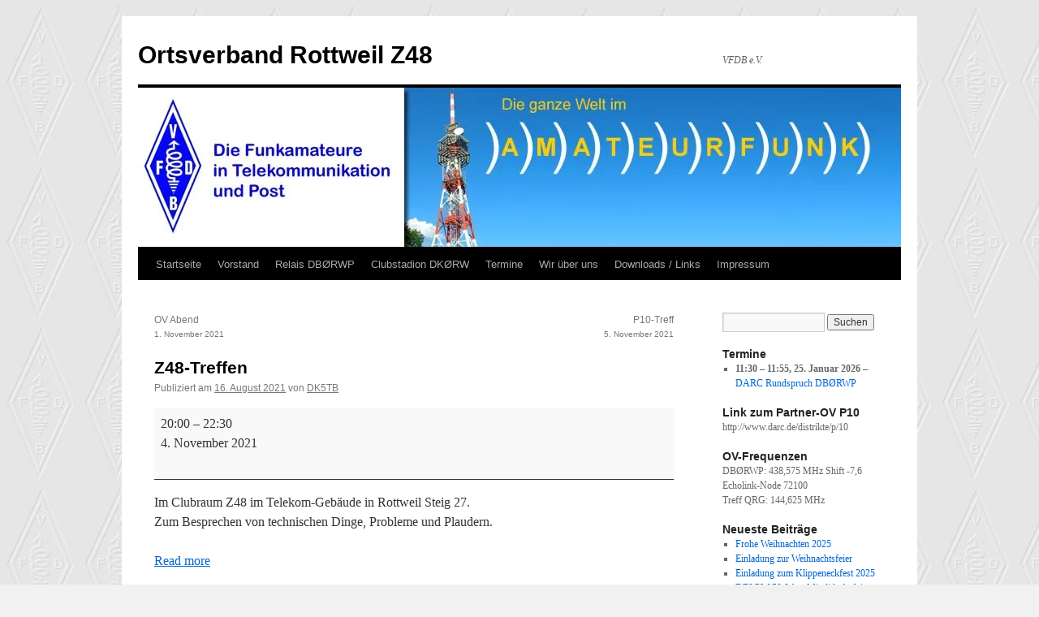

--- FILE ---
content_type: text/html; charset=UTF-8
request_url: https://z48.vfdb.org/mc-events/z48-treffen-12/?mc_id=510
body_size: 10743
content:
<!DOCTYPE html>
<html lang="de">
<head>
<meta charset="UTF-8" />
<title>
Z48-Treffen | Ortsverband Rottweil Z48	</title>
<link rel="profile" href="https://gmpg.org/xfn/11" />
<link rel="stylesheet" type="text/css" media="all" href="https://z48.vfdb.org/wp-content/themes/twentyten/style.css?ver=20241112" />
<link rel="pingback" href="https://z48.vfdb.org/xmlrpc.php">
<meta name='robots' content='max-image-preview:large' />
<link rel='dns-prefetch' href='//stats.wp.com' />
<link rel='preconnect' href='//i0.wp.com' />
<link rel='preconnect' href='//c0.wp.com' />
<link rel="alternate" type="application/rss+xml" title="Ortsverband Rottweil Z48 &raquo; Feed" href="https://z48.vfdb.org/feed/" />
<link rel="alternate" type="application/rss+xml" title="Ortsverband Rottweil Z48 &raquo; Kommentar-Feed" href="https://z48.vfdb.org/comments/feed/" />
<link rel="alternate" title="oEmbed (JSON)" type="application/json+oembed" href="https://z48.vfdb.org/wp-json/oembed/1.0/embed?url=https%3A%2F%2Fz48.vfdb.org%2Fmc-events%2Fz48-treffen-12%2F" />
<link rel="alternate" title="oEmbed (XML)" type="text/xml+oembed" href="https://z48.vfdb.org/wp-json/oembed/1.0/embed?url=https%3A%2F%2Fz48.vfdb.org%2Fmc-events%2Fz48-treffen-12%2F&#038;format=xml" />
<style id='wp-img-auto-sizes-contain-inline-css' type='text/css'>
img:is([sizes=auto i],[sizes^="auto," i]){contain-intrinsic-size:3000px 1500px}
/*# sourceURL=wp-img-auto-sizes-contain-inline-css */
</style>
<style id='wp-emoji-styles-inline-css' type='text/css'>

	img.wp-smiley, img.emoji {
		display: inline !important;
		border: none !important;
		box-shadow: none !important;
		height: 1em !important;
		width: 1em !important;
		margin: 0 0.07em !important;
		vertical-align: -0.1em !important;
		background: none !important;
		padding: 0 !important;
	}
/*# sourceURL=wp-emoji-styles-inline-css */
</style>
<style id='wp-block-library-inline-css' type='text/css'>
:root{--wp-block-synced-color:#7a00df;--wp-block-synced-color--rgb:122,0,223;--wp-bound-block-color:var(--wp-block-synced-color);--wp-editor-canvas-background:#ddd;--wp-admin-theme-color:#007cba;--wp-admin-theme-color--rgb:0,124,186;--wp-admin-theme-color-darker-10:#006ba1;--wp-admin-theme-color-darker-10--rgb:0,107,160.5;--wp-admin-theme-color-darker-20:#005a87;--wp-admin-theme-color-darker-20--rgb:0,90,135;--wp-admin-border-width-focus:2px}@media (min-resolution:192dpi){:root{--wp-admin-border-width-focus:1.5px}}.wp-element-button{cursor:pointer}:root .has-very-light-gray-background-color{background-color:#eee}:root .has-very-dark-gray-background-color{background-color:#313131}:root .has-very-light-gray-color{color:#eee}:root .has-very-dark-gray-color{color:#313131}:root .has-vivid-green-cyan-to-vivid-cyan-blue-gradient-background{background:linear-gradient(135deg,#00d084,#0693e3)}:root .has-purple-crush-gradient-background{background:linear-gradient(135deg,#34e2e4,#4721fb 50%,#ab1dfe)}:root .has-hazy-dawn-gradient-background{background:linear-gradient(135deg,#faaca8,#dad0ec)}:root .has-subdued-olive-gradient-background{background:linear-gradient(135deg,#fafae1,#67a671)}:root .has-atomic-cream-gradient-background{background:linear-gradient(135deg,#fdd79a,#004a59)}:root .has-nightshade-gradient-background{background:linear-gradient(135deg,#330968,#31cdcf)}:root .has-midnight-gradient-background{background:linear-gradient(135deg,#020381,#2874fc)}:root{--wp--preset--font-size--normal:16px;--wp--preset--font-size--huge:42px}.has-regular-font-size{font-size:1em}.has-larger-font-size{font-size:2.625em}.has-normal-font-size{font-size:var(--wp--preset--font-size--normal)}.has-huge-font-size{font-size:var(--wp--preset--font-size--huge)}.has-text-align-center{text-align:center}.has-text-align-left{text-align:left}.has-text-align-right{text-align:right}.has-fit-text{white-space:nowrap!important}#end-resizable-editor-section{display:none}.aligncenter{clear:both}.items-justified-left{justify-content:flex-start}.items-justified-center{justify-content:center}.items-justified-right{justify-content:flex-end}.items-justified-space-between{justify-content:space-between}.screen-reader-text{border:0;clip-path:inset(50%);height:1px;margin:-1px;overflow:hidden;padding:0;position:absolute;width:1px;word-wrap:normal!important}.screen-reader-text:focus{background-color:#ddd;clip-path:none;color:#444;display:block;font-size:1em;height:auto;left:5px;line-height:normal;padding:15px 23px 14px;text-decoration:none;top:5px;width:auto;z-index:100000}html :where(.has-border-color){border-style:solid}html :where([style*=border-top-color]){border-top-style:solid}html :where([style*=border-right-color]){border-right-style:solid}html :where([style*=border-bottom-color]){border-bottom-style:solid}html :where([style*=border-left-color]){border-left-style:solid}html :where([style*=border-width]){border-style:solid}html :where([style*=border-top-width]){border-top-style:solid}html :where([style*=border-right-width]){border-right-style:solid}html :where([style*=border-bottom-width]){border-bottom-style:solid}html :where([style*=border-left-width]){border-left-style:solid}html :where(img[class*=wp-image-]){height:auto;max-width:100%}:where(figure){margin:0 0 1em}html :where(.is-position-sticky){--wp-admin--admin-bar--position-offset:var(--wp-admin--admin-bar--height,0px)}@media screen and (max-width:600px){html :where(.is-position-sticky){--wp-admin--admin-bar--position-offset:0px}}

/*# sourceURL=wp-block-library-inline-css */
</style><style id='global-styles-inline-css' type='text/css'>
:root{--wp--preset--aspect-ratio--square: 1;--wp--preset--aspect-ratio--4-3: 4/3;--wp--preset--aspect-ratio--3-4: 3/4;--wp--preset--aspect-ratio--3-2: 3/2;--wp--preset--aspect-ratio--2-3: 2/3;--wp--preset--aspect-ratio--16-9: 16/9;--wp--preset--aspect-ratio--9-16: 9/16;--wp--preset--color--black: #000;--wp--preset--color--cyan-bluish-gray: #abb8c3;--wp--preset--color--white: #fff;--wp--preset--color--pale-pink: #f78da7;--wp--preset--color--vivid-red: #cf2e2e;--wp--preset--color--luminous-vivid-orange: #ff6900;--wp--preset--color--luminous-vivid-amber: #fcb900;--wp--preset--color--light-green-cyan: #7bdcb5;--wp--preset--color--vivid-green-cyan: #00d084;--wp--preset--color--pale-cyan-blue: #8ed1fc;--wp--preset--color--vivid-cyan-blue: #0693e3;--wp--preset--color--vivid-purple: #9b51e0;--wp--preset--color--blue: #0066cc;--wp--preset--color--medium-gray: #666;--wp--preset--color--light-gray: #f1f1f1;--wp--preset--gradient--vivid-cyan-blue-to-vivid-purple: linear-gradient(135deg,rgb(6,147,227) 0%,rgb(155,81,224) 100%);--wp--preset--gradient--light-green-cyan-to-vivid-green-cyan: linear-gradient(135deg,rgb(122,220,180) 0%,rgb(0,208,130) 100%);--wp--preset--gradient--luminous-vivid-amber-to-luminous-vivid-orange: linear-gradient(135deg,rgb(252,185,0) 0%,rgb(255,105,0) 100%);--wp--preset--gradient--luminous-vivid-orange-to-vivid-red: linear-gradient(135deg,rgb(255,105,0) 0%,rgb(207,46,46) 100%);--wp--preset--gradient--very-light-gray-to-cyan-bluish-gray: linear-gradient(135deg,rgb(238,238,238) 0%,rgb(169,184,195) 100%);--wp--preset--gradient--cool-to-warm-spectrum: linear-gradient(135deg,rgb(74,234,220) 0%,rgb(151,120,209) 20%,rgb(207,42,186) 40%,rgb(238,44,130) 60%,rgb(251,105,98) 80%,rgb(254,248,76) 100%);--wp--preset--gradient--blush-light-purple: linear-gradient(135deg,rgb(255,206,236) 0%,rgb(152,150,240) 100%);--wp--preset--gradient--blush-bordeaux: linear-gradient(135deg,rgb(254,205,165) 0%,rgb(254,45,45) 50%,rgb(107,0,62) 100%);--wp--preset--gradient--luminous-dusk: linear-gradient(135deg,rgb(255,203,112) 0%,rgb(199,81,192) 50%,rgb(65,88,208) 100%);--wp--preset--gradient--pale-ocean: linear-gradient(135deg,rgb(255,245,203) 0%,rgb(182,227,212) 50%,rgb(51,167,181) 100%);--wp--preset--gradient--electric-grass: linear-gradient(135deg,rgb(202,248,128) 0%,rgb(113,206,126) 100%);--wp--preset--gradient--midnight: linear-gradient(135deg,rgb(2,3,129) 0%,rgb(40,116,252) 100%);--wp--preset--font-size--small: 13px;--wp--preset--font-size--medium: 20px;--wp--preset--font-size--large: 36px;--wp--preset--font-size--x-large: 42px;--wp--preset--spacing--20: 0.44rem;--wp--preset--spacing--30: 0.67rem;--wp--preset--spacing--40: 1rem;--wp--preset--spacing--50: 1.5rem;--wp--preset--spacing--60: 2.25rem;--wp--preset--spacing--70: 3.38rem;--wp--preset--spacing--80: 5.06rem;--wp--preset--shadow--natural: 6px 6px 9px rgba(0, 0, 0, 0.2);--wp--preset--shadow--deep: 12px 12px 50px rgba(0, 0, 0, 0.4);--wp--preset--shadow--sharp: 6px 6px 0px rgba(0, 0, 0, 0.2);--wp--preset--shadow--outlined: 6px 6px 0px -3px rgb(255, 255, 255), 6px 6px rgb(0, 0, 0);--wp--preset--shadow--crisp: 6px 6px 0px rgb(0, 0, 0);}:where(.is-layout-flex){gap: 0.5em;}:where(.is-layout-grid){gap: 0.5em;}body .is-layout-flex{display: flex;}.is-layout-flex{flex-wrap: wrap;align-items: center;}.is-layout-flex > :is(*, div){margin: 0;}body .is-layout-grid{display: grid;}.is-layout-grid > :is(*, div){margin: 0;}:where(.wp-block-columns.is-layout-flex){gap: 2em;}:where(.wp-block-columns.is-layout-grid){gap: 2em;}:where(.wp-block-post-template.is-layout-flex){gap: 1.25em;}:where(.wp-block-post-template.is-layout-grid){gap: 1.25em;}.has-black-color{color: var(--wp--preset--color--black) !important;}.has-cyan-bluish-gray-color{color: var(--wp--preset--color--cyan-bluish-gray) !important;}.has-white-color{color: var(--wp--preset--color--white) !important;}.has-pale-pink-color{color: var(--wp--preset--color--pale-pink) !important;}.has-vivid-red-color{color: var(--wp--preset--color--vivid-red) !important;}.has-luminous-vivid-orange-color{color: var(--wp--preset--color--luminous-vivid-orange) !important;}.has-luminous-vivid-amber-color{color: var(--wp--preset--color--luminous-vivid-amber) !important;}.has-light-green-cyan-color{color: var(--wp--preset--color--light-green-cyan) !important;}.has-vivid-green-cyan-color{color: var(--wp--preset--color--vivid-green-cyan) !important;}.has-pale-cyan-blue-color{color: var(--wp--preset--color--pale-cyan-blue) !important;}.has-vivid-cyan-blue-color{color: var(--wp--preset--color--vivid-cyan-blue) !important;}.has-vivid-purple-color{color: var(--wp--preset--color--vivid-purple) !important;}.has-black-background-color{background-color: var(--wp--preset--color--black) !important;}.has-cyan-bluish-gray-background-color{background-color: var(--wp--preset--color--cyan-bluish-gray) !important;}.has-white-background-color{background-color: var(--wp--preset--color--white) !important;}.has-pale-pink-background-color{background-color: var(--wp--preset--color--pale-pink) !important;}.has-vivid-red-background-color{background-color: var(--wp--preset--color--vivid-red) !important;}.has-luminous-vivid-orange-background-color{background-color: var(--wp--preset--color--luminous-vivid-orange) !important;}.has-luminous-vivid-amber-background-color{background-color: var(--wp--preset--color--luminous-vivid-amber) !important;}.has-light-green-cyan-background-color{background-color: var(--wp--preset--color--light-green-cyan) !important;}.has-vivid-green-cyan-background-color{background-color: var(--wp--preset--color--vivid-green-cyan) !important;}.has-pale-cyan-blue-background-color{background-color: var(--wp--preset--color--pale-cyan-blue) !important;}.has-vivid-cyan-blue-background-color{background-color: var(--wp--preset--color--vivid-cyan-blue) !important;}.has-vivid-purple-background-color{background-color: var(--wp--preset--color--vivid-purple) !important;}.has-black-border-color{border-color: var(--wp--preset--color--black) !important;}.has-cyan-bluish-gray-border-color{border-color: var(--wp--preset--color--cyan-bluish-gray) !important;}.has-white-border-color{border-color: var(--wp--preset--color--white) !important;}.has-pale-pink-border-color{border-color: var(--wp--preset--color--pale-pink) !important;}.has-vivid-red-border-color{border-color: var(--wp--preset--color--vivid-red) !important;}.has-luminous-vivid-orange-border-color{border-color: var(--wp--preset--color--luminous-vivid-orange) !important;}.has-luminous-vivid-amber-border-color{border-color: var(--wp--preset--color--luminous-vivid-amber) !important;}.has-light-green-cyan-border-color{border-color: var(--wp--preset--color--light-green-cyan) !important;}.has-vivid-green-cyan-border-color{border-color: var(--wp--preset--color--vivid-green-cyan) !important;}.has-pale-cyan-blue-border-color{border-color: var(--wp--preset--color--pale-cyan-blue) !important;}.has-vivid-cyan-blue-border-color{border-color: var(--wp--preset--color--vivid-cyan-blue) !important;}.has-vivid-purple-border-color{border-color: var(--wp--preset--color--vivid-purple) !important;}.has-vivid-cyan-blue-to-vivid-purple-gradient-background{background: var(--wp--preset--gradient--vivid-cyan-blue-to-vivid-purple) !important;}.has-light-green-cyan-to-vivid-green-cyan-gradient-background{background: var(--wp--preset--gradient--light-green-cyan-to-vivid-green-cyan) !important;}.has-luminous-vivid-amber-to-luminous-vivid-orange-gradient-background{background: var(--wp--preset--gradient--luminous-vivid-amber-to-luminous-vivid-orange) !important;}.has-luminous-vivid-orange-to-vivid-red-gradient-background{background: var(--wp--preset--gradient--luminous-vivid-orange-to-vivid-red) !important;}.has-very-light-gray-to-cyan-bluish-gray-gradient-background{background: var(--wp--preset--gradient--very-light-gray-to-cyan-bluish-gray) !important;}.has-cool-to-warm-spectrum-gradient-background{background: var(--wp--preset--gradient--cool-to-warm-spectrum) !important;}.has-blush-light-purple-gradient-background{background: var(--wp--preset--gradient--blush-light-purple) !important;}.has-blush-bordeaux-gradient-background{background: var(--wp--preset--gradient--blush-bordeaux) !important;}.has-luminous-dusk-gradient-background{background: var(--wp--preset--gradient--luminous-dusk) !important;}.has-pale-ocean-gradient-background{background: var(--wp--preset--gradient--pale-ocean) !important;}.has-electric-grass-gradient-background{background: var(--wp--preset--gradient--electric-grass) !important;}.has-midnight-gradient-background{background: var(--wp--preset--gradient--midnight) !important;}.has-small-font-size{font-size: var(--wp--preset--font-size--small) !important;}.has-medium-font-size{font-size: var(--wp--preset--font-size--medium) !important;}.has-large-font-size{font-size: var(--wp--preset--font-size--large) !important;}.has-x-large-font-size{font-size: var(--wp--preset--font-size--x-large) !important;}
/*# sourceURL=global-styles-inline-css */
</style>

<style id='classic-theme-styles-inline-css' type='text/css'>
/*! This file is auto-generated */
.wp-block-button__link{color:#fff;background-color:#32373c;border-radius:9999px;box-shadow:none;text-decoration:none;padding:calc(.667em + 2px) calc(1.333em + 2px);font-size:1.125em}.wp-block-file__button{background:#32373c;color:#fff;text-decoration:none}
/*# sourceURL=/wp-includes/css/classic-themes.min.css */
</style>
<link rel='stylesheet' id='twentyten-block-style-css' href='https://z48.vfdb.org/wp-content/themes/twentyten/blocks.css?ver=20240703' type='text/css' media='all' />
<link rel='stylesheet' id='dashicons-css' href='https://c0.wp.com/c/6.9/wp-includes/css/dashicons.min.css' type='text/css' media='all' />
<link rel='stylesheet' id='my-calendar-lists-css' href='https://z48.vfdb.org/wp-content/plugins/my-calendar/css/list-presets.css?ver=3.7.1' type='text/css' media='all' />
<link rel='stylesheet' id='my-calendar-reset-css' href='https://z48.vfdb.org/wp-content/plugins/my-calendar/css/reset.css?ver=3.7.1' type='text/css' media='all' />
<link rel='stylesheet' id='my-calendar-style-css' href='https://z48.vfdb.org/wp-content/plugins/my-calendar/styles/twentytwenty.css?ver=3.7.1-twentytwenty-css' type='text/css' media='all' />
<style id='my-calendar-style-inline-css' type='text/css'>

/* Styles by My Calendar - Joe Dolson https://www.joedolson.com/ */

.my-calendar-modal .event-title svg { background-color: #fa0f03; padding: 3px; }
.mc-main .mc_ov-abend-z48p10 .event-title, .mc-main .mc_ov-abend-z48p10 .event-title a { background: #fa0f03 !important; color: #ffffff !important; }
.mc-main .mc_ov-abend-z48p10 .event-title button { background: #fa0f03 !important; color: #ffffff !important; }
.mc-main .mc_ov-abend-z48p10 .event-title a:hover, .mc-main .mc_ov-abend-z48p10 .event-title a:focus { background: #c70000 !important;}
.mc-main .mc_ov-abend-z48p10 .event-title button:hover, .mc-main .mc_ov-abend-z48p10 .event-title button:focus { background: #c70000 !important;}
.my-calendar-modal .event-title svg { background-color: #1334f2; padding: 3px; }
.mc-main .mc_ov-treff-z48 .event-title, .mc-main .mc_ov-treff-z48 .event-title a { background: #1334f2 !important; color: #ffffff !important; }
.mc-main .mc_ov-treff-z48 .event-title button { background: #1334f2 !important; color: #ffffff !important; }
.mc-main .mc_ov-treff-z48 .event-title a:hover, .mc-main .mc_ov-treff-z48 .event-title a:focus { background: #0001bf !important;}
.mc-main .mc_ov-treff-z48 .event-title button:hover, .mc-main .mc_ov-treff-z48 .event-title button:focus { background: #0001bf !important;}
.my-calendar-modal .event-title svg { background-color: #090a0a; padding: 3px; }
.mc-main .mc_veranstaltungen .event-title, .mc-main .mc_veranstaltungen .event-title a { background: #090a0a !important; color: #ffffff !important; }
.mc-main .mc_veranstaltungen .event-title button { background: #090a0a !important; color: #ffffff !important; }
.mc-main .mc_veranstaltungen .event-title a:hover, .mc-main .mc_veranstaltungen .event-title a:focus { background: #000000 !important;}
.mc-main .mc_veranstaltungen .event-title button:hover, .mc-main .mc_veranstaltungen .event-title button:focus { background: #000000 !important;}
.my-calendar-modal .event-title svg { background-color: #0ce341; padding: 3px; }
.mc-main .mc_ov-treff-p10 .event-title, .mc-main .mc_ov-treff-p10 .event-title a { background: #0ce341 !important; color: #000000 !important; }
.mc-main .mc_ov-treff-p10 .event-title button { background: #0ce341 !important; color: #000000 !important; }
.mc-main .mc_ov-treff-p10 .event-title a:hover, .mc-main .mc_ov-treff-p10 .event-title a:focus { background: #3fff74 !important;}
.mc-main .mc_ov-treff-p10 .event-title button:hover, .mc-main .mc_ov-treff-p10 .event-title button:focus { background: #3fff74 !important;}
.my-calendar-modal .event-title svg { background-color: #740094; padding: 3px; }
.mc-main .mc_kurse-usw .event-title, .mc-main .mc_kurse-usw .event-title a { background: #740094 !important; color: #ffffff !important; }
.mc-main .mc_kurse-usw .event-title button { background: #740094 !important; color: #ffffff !important; }
.mc-main .mc_kurse-usw .event-title a:hover, .mc-main .mc_kurse-usw .event-title a:focus { background: #410061 !important;}
.mc-main .mc_kurse-usw .event-title button:hover, .mc-main .mc_kurse-usw .event-title button:focus { background: #410061 !important;}
.my-calendar-modal .event-title svg { background-color: #009434; padding: 3px; }
.mc-main .mc_ov-abend-a14 .event-title, .mc-main .mc_ov-abend-a14 .event-title a { background: #009434 !important; color: #ffffff !important; }
.mc-main .mc_ov-abend-a14 .event-title button { background: #009434 !important; color: #ffffff !important; }
.mc-main .mc_ov-abend-a14 .event-title a:hover, .mc-main .mc_ov-abend-a14 .event-title a:focus { background: #006101 !important;}
.mc-main .mc_ov-abend-a14 .event-title button:hover, .mc-main .mc_ov-abend-a14 .event-title button:focus { background: #006101 !important;}
.my-calendar-modal .event-title svg { background-color: #eeee22; padding: 3px; }
.mc-main .mc_rundsprche-conteste-usw .event-title, .mc-main .mc_rundsprche-conteste-usw .event-title a { background: #eeee22 !important; color: #000000 !important; }
.mc-main .mc_rundsprche-conteste-usw .event-title button { background: #eeee22 !important; color: #000000 !important; }
.mc-main .mc_rundsprche-conteste-usw .event-title a:hover, .mc-main .mc_rundsprche-conteste-usw .event-title a:focus { background: #ffff55 !important;}
.mc-main .mc_rundsprche-conteste-usw .event-title button:hover, .mc-main .mc_rundsprche-conteste-usw .event-title button:focus { background: #ffff55 !important;}
.mc-main, .mc-event, .my-calendar-modal, .my-calendar-modal-overlay, .mc-event-list {--primary-dark: #313233; --primary-light: #fff; --secondary-light: #fff; --secondary-dark: #000; --highlight-dark: #666; --highlight-light: #efefef; --close-button: #b32d2e; --search-highlight-bg: #f5e6ab; --main-background: transparent; --main-color: inherit; --navbar-background: transparent; --nav-button-bg: #fff; --nav-button-color: #313233; --nav-button-border: #313233; --nav-input-border: #313233; --nav-input-background: #fff; --nav-input-color: #313233; --grid-cell-border: #0000001f; --grid-header-border: #313233; --grid-header-color: #313233; --grid-weekend-color: #313233; --grid-header-bg: transparent; --grid-weekend-bg: transparent; --grid-cell-background: transparent; --current-day-border: #313233; --current-day-color: #313233; --current-day-bg: transparent; --date-has-events-bg: #313233; --date-has-events-color: #f6f7f7; --calendar-heading: clamp( 1.125rem, 24px, 2.5rem ); --event-title: clamp( 1.25rem, 24px, 2.5rem ); --grid-date: 16px; --grid-date-heading: clamp( .75rem, 16px, 1.5rem ); --modal-title: 1.5rem; --navigation-controls: clamp( .75rem, 16px, 1.5rem ); --card-heading: 1.125rem; --list-date: 1.25rem; --author-card: clamp( .75rem, 14px, 1.5rem); --single-event-title: clamp( 1.25rem, 24px, 2.5rem ); --mini-time-text: clamp( .75rem, 14px 1.25rem ); --list-event-date: 1.25rem; --list-event-title: 1.2rem; --grid-max-width: 1260px; --main-margin: 0 auto; --list-preset-border-color: #000000; --list-preset-stripe-background: rgba( 0,0,0,.04 ); --list-preset-date-badge-background: #000; --list-preset-date-badge-color: #fff; --list-preset-background: transparent; --category-mc_ov-abend-z48p10: #fa0f03; --category-mc_ov-treff-z48: #1334f2; --category-mc_veranstaltungen: #090a0a; --category-mc_ov-treff-p10: #0ce341; --category-mc_kurse-usw: #740094; --category-mc_ov-abend-a14: #009434; --category-mc_rundsprche-conteste-usw: #eeee22; }
/*# sourceURL=my-calendar-style-inline-css */
</style>
<script type="text/javascript" src="https://c0.wp.com/c/6.9/wp-includes/js/jquery/jquery.min.js" id="jquery-core-js"></script>
<script type="text/javascript" src="https://c0.wp.com/c/6.9/wp-includes/js/jquery/jquery-migrate.min.js" id="jquery-migrate-js"></script>
<link rel="https://api.w.org/" href="https://z48.vfdb.org/wp-json/" /><link rel="EditURI" type="application/rsd+xml" title="RSD" href="https://z48.vfdb.org/xmlrpc.php?rsd" />
<meta name="generator" content="WordPress 6.9" />
<link rel='shortlink' href='https://z48.vfdb.org/?p=1157' />

<script type="application/ld+json">
[{"@context":"https://schema.org","@type":"Event","name":"Z48-Treffen","description":"Im Clubraum Z48 im Telekom-Geb\u00e4ude in Rottweil Steig 27. Zum Besprechen von technischen Dinge, Probleme und Plaudern.","image":"https://i0.wp.com/z48.vfdb.org/wp-content/uploads/2016/02/cropped-vfdbraute.jpg?fit=512%2C512&amp;ssl=1","url":"https://z48.vfdb.org/mc-events/z48-treffen-12/?mc_id=510","startDate":"2021-11-04T20:00:00+01:00","endDate":"2021-11-04T22:30:00+01:00","duration":"PT2H30M","eventAttendanceMode":"https://schema.org/OnlineEventAttendanceMode","location":{"@type":"VirtualLocation","url":"https://z48.vfdb.org/mc-events/z48-treffen-12/?mc_id=510"}}]
</script>
	<style>img#wpstats{display:none}</style>
		<style type="text/css" id="custom-background-css">
body.custom-background { background-image: url("https://z48.vfdb.org/wp-content/uploads/2014/04/vfdbback.jpg"); background-position: left top; background-size: auto; background-repeat: repeat; background-attachment: scroll; }
</style>
	<link rel='canonical' href='https://z48.vfdb.org/mc-events/z48-treffen-12/?mc_id=510' />
<link rel="icon" href="https://i0.wp.com/z48.vfdb.org/wp-content/uploads/2016/02/cropped-vfdbraute.jpg?fit=32%2C32&#038;ssl=1" sizes="32x32" />
<link rel="icon" href="https://i0.wp.com/z48.vfdb.org/wp-content/uploads/2016/02/cropped-vfdbraute.jpg?fit=192%2C192&#038;ssl=1" sizes="192x192" />
<link rel="apple-touch-icon" href="https://i0.wp.com/z48.vfdb.org/wp-content/uploads/2016/02/cropped-vfdbraute.jpg?fit=180%2C180&#038;ssl=1" />
<meta name="msapplication-TileImage" content="https://i0.wp.com/z48.vfdb.org/wp-content/uploads/2016/02/cropped-vfdbraute.jpg?fit=270%2C270&#038;ssl=1" />
</head>

<body class="wp-singular mc-events-template-default single single-mc-events postid-1157 custom-background wp-theme-twentyten single-mc-mc_body_510 single-body-event single-mc_ov-treff-z48 single-mc_no-location single- single-past-event single-mc_primary_ov-treff-z48 single-recurring single-mc-3-stunden single-mc-start-20-00 single-ungrouped single-mc-event-26 single-mc-event single-mc_rel_ov-treffz48">
<div id="wrapper" class="hfeed">
	<div id="header">
		<div id="masthead">
			<div id="branding" role="banner">
								<div id="site-title">
					<span>
						<a href="https://z48.vfdb.org/" rel="home">Ortsverband Rottweil Z48</a>
					</span>
				</div>
				<div id="site-description">VFDB e.V.</div>

				<img src="https://z48.vfdb.org/wp-content/uploads/2014/03/cropped-header_vfdb.jpg" width="940" height="198" alt="Ortsverband Rottweil Z48" srcset="https://i0.wp.com/z48.vfdb.org/wp-content/uploads/2014/03/cropped-header_vfdb.jpg?w=940&amp;ssl=1 940w, https://i0.wp.com/z48.vfdb.org/wp-content/uploads/2014/03/cropped-header_vfdb.jpg?resize=300%2C63&amp;ssl=1 300w" sizes="(max-width: 940px) 100vw, 940px" decoding="async" fetchpriority="high" />			</div><!-- #branding -->

			<div id="access" role="navigation">
								<div class="skip-link screen-reader-text"><a href="#content">Zum Inhalt springen</a></div>
				<div class="menu-header"><ul id="menu-menu-1" class="menu"><li id="menu-item-1030" class="menu-item menu-item-type-custom menu-item-object-custom menu-item-home menu-item-1030"><a href="https://z48.vfdb.org/">Startseite</a></li>
<li id="menu-item-1031" class="menu-item menu-item-type-post_type menu-item-object-page menu-item-1031"><a href="https://z48.vfdb.org/vorstand/">Vorstand</a></li>
<li id="menu-item-1032" class="menu-item menu-item-type-post_type menu-item-object-page menu-item-1032"><a href="https://z48.vfdb.org/relais-db0rwp/">Relais DBØRWP</a></li>
<li id="menu-item-1033" class="menu-item menu-item-type-post_type menu-item-object-page menu-item-1033"><a href="https://z48.vfdb.org/clubstadion-dkorw/">Clubstadion DKØRW</a></li>
<li id="menu-item-1034" class="menu-item menu-item-type-post_type menu-item-object-page menu-item-1034"><a href="https://z48.vfdb.org/termine-2/">Termine</a></li>
<li id="menu-item-1036" class="menu-item menu-item-type-post_type menu-item-object-page menu-item-1036"><a href="https://z48.vfdb.org/wir-ueber-uns/">Wir über uns</a></li>
<li id="menu-item-1037" class="menu-item menu-item-type-post_type menu-item-object-page menu-item-1037"><a href="https://z48.vfdb.org/downloads/">Downloads / Links</a></li>
<li id="menu-item-1038" class="menu-item menu-item-type-post_type menu-item-object-page menu-item-1038"><a href="https://z48.vfdb.org/impressum/">Impressum</a></li>
</ul></div>			</div><!-- #access -->
		</div><!-- #masthead -->
	</div><!-- #header -->

	<div id="main">

		<div id="container">
			<div id="content" role="main">

			

				<div id="nav-above" class="navigation">
					<div class="nav-previous"><a href="https://z48.vfdb.org/mc-events/ov-abend-5/?mc_id=299" rel="next" class="mc-adjacent">OV Abend <span class="mc-event-date">1. November 2021</span></a></div>
					<div class="nav-next"><a href="https://z48.vfdb.org/mc-events/p10-treff/?mc_id=399" rel="next" class="mc-adjacent">P10-Treff <span class="mc-event-date">5. November 2021</span></a></div>
				</div><!-- #nav-above -->

				<div id="post-1157" class="post-1157 mc-events type-mc-events status-publish hentry mc-event-category-ov-treff-z48">
					<h1 class="entry-title"> Z48-Treffen</h1>

					<div class="entry-meta">
						<span class="meta-prep meta-prep-author">Publiziert am</span> <a href="https://z48.vfdb.org/mc-events/z48-treffen-12/" title="13:54" rel="bookmark"><span class="entry-date">16. August 2021</span></a> <span class="meta-sep">von</span> <span class="author vcard"><a class="url fn n" href="https://z48.vfdb.org/author/dk5tb/" title="Alle Beiträge von DK5TB anzeigen">DK5TB</a></span>					</div><!-- .entry-meta -->

					<div class="entry-content">
						<article id='mc_single_04_510-single-510' class='mc-mc_single_510 single-event mc_ov-treff-z48 mc_no-location  past-event mc_primary_ov-treff-z48 recurring mc-3-stunden mc-start-20-00 ungrouped mc-event-26 mc-event mc_rel_ov-treffz48'><header>	<span class="summary screen-reader-text">Z48-Treffen</span></header><div id='mc_single_04_510-single-details-510' class='details no-image' >

	
	<div class='time-block'>
		<span class='mc-icon' aria-hidden='true'></span>
		<p><span class="time-wrapper"><span class='event-time dtstart'><time class='value-title' datetime='2021-11-04T20:00:00+01:00' title='2021-11-04T20:00:00+01:00'>20:00</time></span> <span class='time-separator'> &ndash; </span> <span class='end-time dtend'> <time class='value-title' datetime='2021-11-04T22:30:00+01:00' title='2021-11-04T22:30:00+01:00'>22:30</time></span></span><br /><span class="date-wrapper"><span class='mc-start-date dtstart' title='2021-11-04T20:00:00+01:00' content='2021-11-04T20:00:00+01:00'>4. November 2021</span>  </span></p>
	</div>
		<div class='longdesc description'><p>Im Clubraum Z48 im Telekom-Gebäude in Rottweil Steig 27.<br />
Zum Besprechen von technischen Dinge, Probleme und Plaudern.</p>
</div>
		<div class="sharing">	<p class='mc-details'><a aria-label='Read more: Z48-Treffen' href='https://z48.vfdb.org/mc-events/z48-treffen-12/?mc_id=510'>Read more</a></p>
</div>
		<p class='view-full'><a href='https://z48.vfdb.org/termine-2/'>Kompletten Kalender ansehen</a></p></div><!--end .details--></article>											</div><!-- .entry-content -->

		
						<div class="entry-utility">
							Setze ein Lesezeichen auf den <a href="https://z48.vfdb.org/mc-events/z48-treffen-12/" title="Permalink zu  Z48-Treffen" rel="bookmark">Permalink</a>.													</div><!-- .entry-utility -->
					</div><!-- #post-1157 -->

					<div id="nav-below" class="navigation">
						<div class="nav-previous"><a href="https://z48.vfdb.org/mc-events/ov-abend-5/?mc_id=299" rel="next" class="mc-adjacent">OV Abend <span class="mc-event-date">1. November 2021</span></a></div>
						<div class="nav-next"><a href="https://z48.vfdb.org/mc-events/p10-treff/?mc_id=399" rel="next" class="mc-adjacent">P10-Treff <span class="mc-event-date">5. November 2021</span></a></div>
					</div><!-- #nav-below -->

					
			<div id="comments">




</div><!-- #comments -->

	
			</div><!-- #content -->
		</div><!-- #container -->


		<div id="primary" class="widget-area" role="complementary">
			<ul class="xoxo">

<li id="search-2" class="widget-container widget_search"><form role="search" method="get" id="searchform" class="searchform" action="https://z48.vfdb.org/">
				<div>
					<label class="screen-reader-text" for="s">Suche nach:</label>
					<input type="text" value="" name="s" id="s" />
					<input type="submit" id="searchsubmit" value="Suchen" />
				</div>
			</form></li><li class="widget-container widget_my_calendar_today_widget"><h3 class="widget-title">Termine</h3><div class="mc-event-list-container"><ul id='todays-events-5e7c53eb106595cfffa002e27a94c485' class='mc-event-list todays-events list-events'><li class='mc-mc_today_2727 today-event mc_rundsprche-conteste-usw mc_no-location  past-event mc_primary_rundsprueche-conteste-usw recurring mc-25-minuten mc-start-11-30 mc-group-39 mc-event-124 mc-events mc-event mc_rel_rundsprche-contesteusw'><strong><span class='mc_tb'>11:30</span> <span>&ndash;</span> <span class='mc_te'>11:55</span>, <span class='mc_db'>25. Januar 2026</span></strong> – <a href='https://z48.vfdb.org/mc-events/darc-rundspruch-dborwp-4/?mc_id=2727' rel="nofollow"><span class='mc-icon' aria-hidden='true'></span>DARC Rundspruch DBØRWP</a></li></ul></div></li><li id="text-7" class="widget-container widget_text"><h3 class="widget-title">Link zum Partner-OV P10</h3>			<div class="textwidget">http://www.darc.de/distrikte/p/10</div>
		</li><li id="text-3" class="widget-container widget_text"><h3 class="widget-title">OV-Frequenzen</h3>			<div class="textwidget"><p>DBØRWP:  438,575 MHz    Shift -7,6 Echolink-Node    72100<br />
Treff QRG: 144,625 MHz  </p>
</div>
		</li>
		<li id="recent-posts-2" class="widget-container widget_recent_entries">
		<h3 class="widget-title">Neueste Beiträge</h3>
		<ul>
											<li>
					<a href="https://z48.vfdb.org/2025/12/frohe-weihnachten-2025/">Frohe Weihnachten 2025</a>
									</li>
											<li>
					<a href="https://z48.vfdb.org/2025/11/einladung-zur-weihnachtsfeier-5/">Einladung zur Weihnachtsfeier</a>
									</li>
											<li>
					<a href="https://z48.vfdb.org/2025/09/einladung-zum-klippeneckfest-2025/">Einladung zum Klippeneckfest 2025</a>
									</li>
											<li>
					<a href="https://z48.vfdb.org/2025/06/df9gw-50-jahre-mitglidschaft-in-vfdb/">DF9GW 50 Jahre Mitglidschaft in VFDB</a>
									</li>
											<li>
					<a href="https://z48.vfdb.org/2025/03/hauptversammlung-2025-mit-ueberraschung/">Hauptversammlung 2025 mit Überraschung</a>
									</li>
					</ul>

		</li><li id="archives-2" class="widget-container widget_archive"><h3 class="widget-title">Archiv</h3>
			<ul>
					<li><a href='https://z48.vfdb.org/2025/12/'>Dezember 2025</a></li>
	<li><a href='https://z48.vfdb.org/2025/11/'>November 2025</a></li>
	<li><a href='https://z48.vfdb.org/2025/09/'>September 2025</a></li>
	<li><a href='https://z48.vfdb.org/2025/06/'>Juni 2025</a></li>
	<li><a href='https://z48.vfdb.org/2025/03/'>März 2025</a></li>
	<li><a href='https://z48.vfdb.org/2025/01/'>Januar 2025</a></li>
	<li><a href='https://z48.vfdb.org/2024/12/'>Dezember 2024</a></li>
	<li><a href='https://z48.vfdb.org/2024/11/'>November 2024</a></li>
	<li><a href='https://z48.vfdb.org/2024/10/'>Oktober 2024</a></li>
	<li><a href='https://z48.vfdb.org/2024/08/'>August 2024</a></li>
	<li><a href='https://z48.vfdb.org/2024/05/'>Mai 2024</a></li>
	<li><a href='https://z48.vfdb.org/2024/04/'>April 2024</a></li>
	<li><a href='https://z48.vfdb.org/2024/03/'>März 2024</a></li>
	<li><a href='https://z48.vfdb.org/2024/02/'>Februar 2024</a></li>
	<li><a href='https://z48.vfdb.org/2024/01/'>Januar 2024</a></li>
	<li><a href='https://z48.vfdb.org/2023/12/'>Dezember 2023</a></li>
	<li><a href='https://z48.vfdb.org/2023/11/'>November 2023</a></li>
	<li><a href='https://z48.vfdb.org/2023/10/'>Oktober 2023</a></li>
	<li><a href='https://z48.vfdb.org/2023/08/'>August 2023</a></li>
	<li><a href='https://z48.vfdb.org/2023/07/'>Juli 2023</a></li>
	<li><a href='https://z48.vfdb.org/2023/04/'>April 2023</a></li>
	<li><a href='https://z48.vfdb.org/2023/03/'>März 2023</a></li>
	<li><a href='https://z48.vfdb.org/2023/02/'>Februar 2023</a></li>
	<li><a href='https://z48.vfdb.org/2022/12/'>Dezember 2022</a></li>
	<li><a href='https://z48.vfdb.org/2022/11/'>November 2022</a></li>
	<li><a href='https://z48.vfdb.org/2022/10/'>Oktober 2022</a></li>
	<li><a href='https://z48.vfdb.org/2022/09/'>September 2022</a></li>
	<li><a href='https://z48.vfdb.org/2022/07/'>Juli 2022</a></li>
	<li><a href='https://z48.vfdb.org/2022/05/'>Mai 2022</a></li>
	<li><a href='https://z48.vfdb.org/2022/04/'>April 2022</a></li>
	<li><a href='https://z48.vfdb.org/2022/02/'>Februar 2022</a></li>
	<li><a href='https://z48.vfdb.org/2021/12/'>Dezember 2021</a></li>
	<li><a href='https://z48.vfdb.org/2021/11/'>November 2021</a></li>
	<li><a href='https://z48.vfdb.org/2021/09/'>September 2021</a></li>
	<li><a href='https://z48.vfdb.org/2021/06/'>Juni 2021</a></li>
	<li><a href='https://z48.vfdb.org/2021/05/'>Mai 2021</a></li>
	<li><a href='https://z48.vfdb.org/2021/01/'>Januar 2021</a></li>
	<li><a href='https://z48.vfdb.org/2020/12/'>Dezember 2020</a></li>
	<li><a href='https://z48.vfdb.org/2020/10/'>Oktober 2020</a></li>
	<li><a href='https://z48.vfdb.org/2020/07/'>Juli 2020</a></li>
	<li><a href='https://z48.vfdb.org/2020/04/'>April 2020</a></li>
	<li><a href='https://z48.vfdb.org/2020/03/'>März 2020</a></li>
	<li><a href='https://z48.vfdb.org/2020/02/'>Februar 2020</a></li>
	<li><a href='https://z48.vfdb.org/2019/12/'>Dezember 2019</a></li>
	<li><a href='https://z48.vfdb.org/2019/11/'>November 2019</a></li>
	<li><a href='https://z48.vfdb.org/2019/09/'>September 2019</a></li>
	<li><a href='https://z48.vfdb.org/2019/08/'>August 2019</a></li>
	<li><a href='https://z48.vfdb.org/2019/07/'>Juli 2019</a></li>
	<li><a href='https://z48.vfdb.org/2019/06/'>Juni 2019</a></li>
	<li><a href='https://z48.vfdb.org/2019/05/'>Mai 2019</a></li>
	<li><a href='https://z48.vfdb.org/2019/02/'>Februar 2019</a></li>
	<li><a href='https://z48.vfdb.org/2018/12/'>Dezember 2018</a></li>
	<li><a href='https://z48.vfdb.org/2018/11/'>November 2018</a></li>
	<li><a href='https://z48.vfdb.org/2018/08/'>August 2018</a></li>
	<li><a href='https://z48.vfdb.org/2018/05/'>Mai 2018</a></li>
	<li><a href='https://z48.vfdb.org/2018/04/'>April 2018</a></li>
	<li><a href='https://z48.vfdb.org/2018/02/'>Februar 2018</a></li>
	<li><a href='https://z48.vfdb.org/2017/11/'>November 2017</a></li>
	<li><a href='https://z48.vfdb.org/2017/10/'>Oktober 2017</a></li>
	<li><a href='https://z48.vfdb.org/2017/09/'>September 2017</a></li>
	<li><a href='https://z48.vfdb.org/2017/05/'>Mai 2017</a></li>
	<li><a href='https://z48.vfdb.org/2017/04/'>April 2017</a></li>
	<li><a href='https://z48.vfdb.org/2017/03/'>März 2017</a></li>
	<li><a href='https://z48.vfdb.org/2017/02/'>Februar 2017</a></li>
	<li><a href='https://z48.vfdb.org/2016/11/'>November 2016</a></li>
	<li><a href='https://z48.vfdb.org/2016/09/'>September 2016</a></li>
	<li><a href='https://z48.vfdb.org/2016/08/'>August 2016</a></li>
	<li><a href='https://z48.vfdb.org/2016/05/'>Mai 2016</a></li>
	<li><a href='https://z48.vfdb.org/2016/04/'>April 2016</a></li>
	<li><a href='https://z48.vfdb.org/2016/03/'>März 2016</a></li>
	<li><a href='https://z48.vfdb.org/2016/02/'>Februar 2016</a></li>
	<li><a href='https://z48.vfdb.org/2016/01/'>Januar 2016</a></li>
	<li><a href='https://z48.vfdb.org/2015/11/'>November 2015</a></li>
	<li><a href='https://z48.vfdb.org/2015/10/'>Oktober 2015</a></li>
	<li><a href='https://z48.vfdb.org/2015/09/'>September 2015</a></li>
	<li><a href='https://z48.vfdb.org/2015/08/'>August 2015</a></li>
	<li><a href='https://z48.vfdb.org/2015/07/'>Juli 2015</a></li>
	<li><a href='https://z48.vfdb.org/2015/05/'>Mai 2015</a></li>
	<li><a href='https://z48.vfdb.org/2015/04/'>April 2015</a></li>
	<li><a href='https://z48.vfdb.org/2015/03/'>März 2015</a></li>
	<li><a href='https://z48.vfdb.org/2015/02/'>Februar 2015</a></li>
	<li><a href='https://z48.vfdb.org/2015/01/'>Januar 2015</a></li>
	<li><a href='https://z48.vfdb.org/2014/12/'>Dezember 2014</a></li>
	<li><a href='https://z48.vfdb.org/2014/11/'>November 2014</a></li>
	<li><a href='https://z48.vfdb.org/2014/10/'>Oktober 2014</a></li>
	<li><a href='https://z48.vfdb.org/2014/09/'>September 2014</a></li>
	<li><a href='https://z48.vfdb.org/2014/07/'>Juli 2014</a></li>
	<li><a href='https://z48.vfdb.org/2014/05/'>Mai 2014</a></li>
	<li><a href='https://z48.vfdb.org/2014/04/'>April 2014</a></li>
	<li><a href='https://z48.vfdb.org/2014/03/'>März 2014</a></li>
			</ul>

			</li><li id="categories-2" class="widget-container widget_categories"><h3 class="widget-title">Kategorien</h3>
			<ul>
					<li class="cat-item cat-item-1"><a href="https://z48.vfdb.org/category/allgemein/">Allgemein</a>
</li>
			</ul>

			</li><li id="meta-2" class="widget-container widget_meta"><h3 class="widget-title">Meta</h3>
		<ul>
						<li><a href="https://z48.vfdb.org/wp-login.php">Anmelden</a></li>
			<li><a href="https://z48.vfdb.org/feed/">Feed der Einträge</a></li>
			<li><a href="https://z48.vfdb.org/comments/feed/">Kommentar-Feed</a></li>

			<li><a href="https://de.wordpress.org/">WordPress.org</a></li>
		</ul>

		</li><li id="text-8" class="widget-container widget_text">			<div class="textwidget"></div>
		</li>			</ul>
		</div><!-- #primary .widget-area -->

	</div><!-- #main -->

	<div id="footer" role="contentinfo">
		<div id="colophon">



			<div id="site-info">
				<a href="https://z48.vfdb.org/" rel="home">
					Ortsverband Rottweil Z48				</a>
							</div><!-- #site-info -->

			<div id="site-generator">
								<a href="https://de.wordpress.org/" class="imprint" title="Semantic Personal Publishing Platform">
					Mit Stolz präsentiert von WordPress.				</a>
			</div><!-- #site-generator -->

		</div><!-- #colophon -->
	</div><!-- #footer -->

</div><!-- #wrapper -->

<script type="speculationrules">
{"prefetch":[{"source":"document","where":{"and":[{"href_matches":"/*"},{"not":{"href_matches":["/wp-*.php","/wp-admin/*","/wp-content/uploads/*","/wp-content/*","/wp-content/plugins/*","/wp-content/themes/twentyten/*","/*\\?(.+)"]}},{"not":{"selector_matches":"a[rel~=\"nofollow\"]"}},{"not":{"selector_matches":".no-prefetch, .no-prefetch a"}}]},"eagerness":"conservative"}]}
</script>
<script type="text/javascript" id="jetpack-stats-js-before">
/* <![CDATA[ */
_stq = window._stq || [];
_stq.push([ "view", {"v":"ext","blog":"227211926","post":"1157","tz":"1","srv":"z48.vfdb.org","j":"1:15.4"} ]);
_stq.push([ "clickTrackerInit", "227211926", "1157" ]);
//# sourceURL=jetpack-stats-js-before
/* ]]> */
</script>
<script type="text/javascript" src="https://stats.wp.com/e-202604.js" id="jetpack-stats-js" defer="defer" data-wp-strategy="defer"></script>
<script type="text/javascript" src="https://c0.wp.com/c/6.9/wp-includes/js/dist/dom-ready.min.js" id="wp-dom-ready-js"></script>
<script type="text/javascript" src="https://c0.wp.com/c/6.9/wp-includes/js/dist/hooks.min.js" id="wp-hooks-js"></script>
<script type="text/javascript" src="https://c0.wp.com/c/6.9/wp-includes/js/dist/i18n.min.js" id="wp-i18n-js"></script>
<script type="text/javascript" id="wp-i18n-js-after">
/* <![CDATA[ */
wp.i18n.setLocaleData( { 'text direction\u0004ltr': [ 'ltr' ] } );
//# sourceURL=wp-i18n-js-after
/* ]]> */
</script>
<script type="text/javascript" id="wp-a11y-js-translations">
/* <![CDATA[ */
( function( domain, translations ) {
	var localeData = translations.locale_data[ domain ] || translations.locale_data.messages;
	localeData[""].domain = domain;
	wp.i18n.setLocaleData( localeData, domain );
} )( "default", {"translation-revision-date":"2026-01-24 23:23:59+0000","generator":"GlotPress\/4.0.3","domain":"messages","locale_data":{"messages":{"":{"domain":"messages","plural-forms":"nplurals=2; plural=n != 1;","lang":"de"},"Notifications":["Benachrichtigungen"]}},"comment":{"reference":"wp-includes\/js\/dist\/a11y.js"}} );
//# sourceURL=wp-a11y-js-translations
/* ]]> */
</script>
<script type="text/javascript" src="https://c0.wp.com/c/6.9/wp-includes/js/dist/a11y.min.js" id="wp-a11y-js"></script>
<script type="text/javascript" id="mc.mcjs-js-extra">
/* <![CDATA[ */
var my_calendar = {"grid":"true","list":"true","mini":"true","ajax":"true","links":"false","newWindow":"Neuer Tab","subscribe":"Abonnieren","export":"Export","action":"mcjs_action","security":"013b43a56e","ajaxurl":"https://z48.vfdb.org/wp-admin/admin-ajax.php"};
//# sourceURL=mc.mcjs-js-extra
/* ]]> */
</script>
<script type="text/javascript" src="https://z48.vfdb.org/wp-content/plugins/my-calendar/js/mcjs.min.js?ver=3.7.1" id="mc.mcjs-js"></script>
<script type="text/javascript" src="https://z48.vfdb.org/wp-content/plugins/my-calendar/js/legacy-disclosure.js?ver=3.7.1" id="mc.legacy-js"></script>
<script id="wp-emoji-settings" type="application/json">
{"baseUrl":"https://s.w.org/images/core/emoji/17.0.2/72x72/","ext":".png","svgUrl":"https://s.w.org/images/core/emoji/17.0.2/svg/","svgExt":".svg","source":{"concatemoji":"https://z48.vfdb.org/wp-includes/js/wp-emoji-release.min.js?ver=6.9"}}
</script>
<script type="module">
/* <![CDATA[ */
/*! This file is auto-generated */
const a=JSON.parse(document.getElementById("wp-emoji-settings").textContent),o=(window._wpemojiSettings=a,"wpEmojiSettingsSupports"),s=["flag","emoji"];function i(e){try{var t={supportTests:e,timestamp:(new Date).valueOf()};sessionStorage.setItem(o,JSON.stringify(t))}catch(e){}}function c(e,t,n){e.clearRect(0,0,e.canvas.width,e.canvas.height),e.fillText(t,0,0);t=new Uint32Array(e.getImageData(0,0,e.canvas.width,e.canvas.height).data);e.clearRect(0,0,e.canvas.width,e.canvas.height),e.fillText(n,0,0);const a=new Uint32Array(e.getImageData(0,0,e.canvas.width,e.canvas.height).data);return t.every((e,t)=>e===a[t])}function p(e,t){e.clearRect(0,0,e.canvas.width,e.canvas.height),e.fillText(t,0,0);var n=e.getImageData(16,16,1,1);for(let e=0;e<n.data.length;e++)if(0!==n.data[e])return!1;return!0}function u(e,t,n,a){switch(t){case"flag":return n(e,"\ud83c\udff3\ufe0f\u200d\u26a7\ufe0f","\ud83c\udff3\ufe0f\u200b\u26a7\ufe0f")?!1:!n(e,"\ud83c\udde8\ud83c\uddf6","\ud83c\udde8\u200b\ud83c\uddf6")&&!n(e,"\ud83c\udff4\udb40\udc67\udb40\udc62\udb40\udc65\udb40\udc6e\udb40\udc67\udb40\udc7f","\ud83c\udff4\u200b\udb40\udc67\u200b\udb40\udc62\u200b\udb40\udc65\u200b\udb40\udc6e\u200b\udb40\udc67\u200b\udb40\udc7f");case"emoji":return!a(e,"\ud83e\u1fac8")}return!1}function f(e,t,n,a){let r;const o=(r="undefined"!=typeof WorkerGlobalScope&&self instanceof WorkerGlobalScope?new OffscreenCanvas(300,150):document.createElement("canvas")).getContext("2d",{willReadFrequently:!0}),s=(o.textBaseline="top",o.font="600 32px Arial",{});return e.forEach(e=>{s[e]=t(o,e,n,a)}),s}function r(e){var t=document.createElement("script");t.src=e,t.defer=!0,document.head.appendChild(t)}a.supports={everything:!0,everythingExceptFlag:!0},new Promise(t=>{let n=function(){try{var e=JSON.parse(sessionStorage.getItem(o));if("object"==typeof e&&"number"==typeof e.timestamp&&(new Date).valueOf()<e.timestamp+604800&&"object"==typeof e.supportTests)return e.supportTests}catch(e){}return null}();if(!n){if("undefined"!=typeof Worker&&"undefined"!=typeof OffscreenCanvas&&"undefined"!=typeof URL&&URL.createObjectURL&&"undefined"!=typeof Blob)try{var e="postMessage("+f.toString()+"("+[JSON.stringify(s),u.toString(),c.toString(),p.toString()].join(",")+"));",a=new Blob([e],{type:"text/javascript"});const r=new Worker(URL.createObjectURL(a),{name:"wpTestEmojiSupports"});return void(r.onmessage=e=>{i(n=e.data),r.terminate(),t(n)})}catch(e){}i(n=f(s,u,c,p))}t(n)}).then(e=>{for(const n in e)a.supports[n]=e[n],a.supports.everything=a.supports.everything&&a.supports[n],"flag"!==n&&(a.supports.everythingExceptFlag=a.supports.everythingExceptFlag&&a.supports[n]);var t;a.supports.everythingExceptFlag=a.supports.everythingExceptFlag&&!a.supports.flag,a.supports.everything||((t=a.source||{}).concatemoji?r(t.concatemoji):t.wpemoji&&t.twemoji&&(r(t.twemoji),r(t.wpemoji)))});
//# sourceURL=https://z48.vfdb.org/wp-includes/js/wp-emoji-loader.min.js
/* ]]> */
</script>
</body>
</html>
